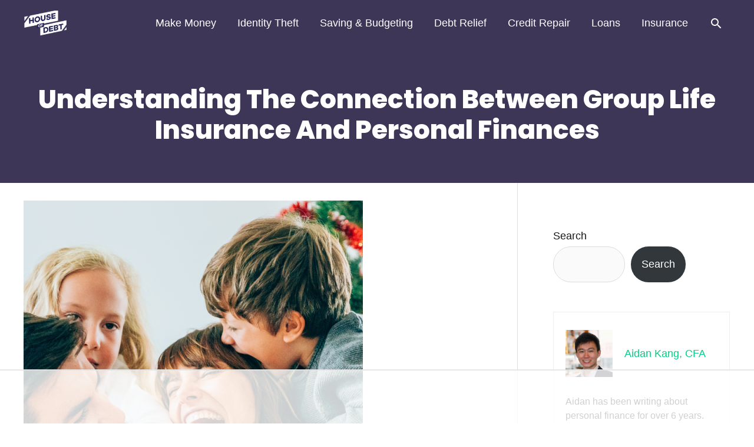

--- FILE ---
content_type: text/html
request_url: https://api.intentiq.com/profiles_engine/ProfilesEngineServlet?at=39&mi=10&dpi=936734067&pt=17&dpn=1&iiqidtype=2&iiqpcid=50f17592-fd44-4c72-953e-63b208f973a6&iiqpciddate=1767048793808&pcid=3f4e7abd-3779-412a-9f44-aa36401ce4f7&idtype=3&gdpr=0&japs=false&jaesc=0&jafc=0&jaensc=0&jsver=0.33&testGroup=A&source=pbjs&ABTestingConfigurationSource=group&abtg=A&vrref=https%3A%2F%2Fhouseofdebt.org
body_size: 55
content:
{"abPercentage":97,"adt":1,"ct":2,"isOptedOut":false,"data":{"eids":[]},"dbsaved":"false","ls":true,"cttl":86400000,"abTestUuid":"g_6b4498e4-2163-4e56-81a0-eb20073f85ad","tc":9,"sid":-712743120}

--- FILE ---
content_type: text/html; charset=utf-8
request_url: https://www.google.com/recaptcha/api2/aframe
body_size: 270
content:
<!DOCTYPE HTML><html><head><meta http-equiv="content-type" content="text/html; charset=UTF-8"></head><body><script nonce="3FkNKw5yBgqG6LTp7O1BXA">/** Anti-fraud and anti-abuse applications only. See google.com/recaptcha */ try{var clients={'sodar':'https://pagead2.googlesyndication.com/pagead/sodar?'};window.addEventListener("message",function(a){try{if(a.source===window.parent){var b=JSON.parse(a.data);var c=clients[b['id']];if(c){var d=document.createElement('img');d.src=c+b['params']+'&rc='+(localStorage.getItem("rc::a")?sessionStorage.getItem("rc::b"):"");window.document.body.appendChild(d);sessionStorage.setItem("rc::e",parseInt(sessionStorage.getItem("rc::e")||0)+1);localStorage.setItem("rc::h",'1767048799888');}}}catch(b){}});window.parent.postMessage("_grecaptcha_ready", "*");}catch(b){}</script></body></html>

--- FILE ---
content_type: text/css
request_url: https://ads.adthrive.com/sites/62c62817a1ae3522f503049c/ads.min.css
body_size: 614
content:
.adthrive-content, .adthrive-below-post {
    display: flex !important;
}

/* Ad Styling ZD 233737 */
.adthrive-content:before,
.adthrive-below-post:before,
.adthrive-sidebar:before {
  content: "Advertisement";
  font-family: 'Roboto Serif',serif;
  font-size: 10px;
  letter-spacing: 1px;
  margin-top: 0;
  margin-bottom: 10px;
  display: block;
  color: #888;
}
.adthrive-content,
.adthrive-below-post,
.adthrive-sidebar {
background-color: #fafafa;
padding-top: 10px;
padding-bottom: 10px;
}
/* END AD STYLING */

/* adjust video background color */

.adthrive-collapse-mobile-background {
background-color: #FFFFFF;
}
.adthrive-top-collapse-close svg > * {
    stroke: black!important;
}
/* END video background color */

--- FILE ---
content_type: text/plain
request_url: https://rtb.openx.net/openrtbb/prebidjs
body_size: -84
content:
{"id":"47642a3c-760e-4f78-aca2-acef796d9a01","nbr":0}

--- FILE ---
content_type: text/plain; charset=UTF-8
request_url: https://at.teads.tv/fpc?analytics_tag_id=PUB_17002&tfpvi=&gdpr_consent=&gdpr_status=22&gdpr_reason=220&ccpa_consent=&sv=prebid-v1
body_size: 56
content:
NWFiNTAwN2YtZWQ2Yi00NDYwLWI1ODQtZTA1MjVmNzM3NDQxIzYtMQ==

--- FILE ---
content_type: text/plain; charset=utf-8
request_url: https://ads.adthrive.com/http-api/cv2
body_size: 5355
content:
{"om":["06d3bf9c-a22d-4e72-bbd0-695ac93df6f8","08tx68p2","0f4a4916-202d-45ca-beb4-5871c1ee5ae5","1","1011_302_56862488","1011_302_56862490","1011_74_17476757","10191286-375a-45c8-b788-6cddfb820abe","1019_672646531","1019_672646915","10310289136970_559920770","10310289136970_559920874","110_585148770643753882","11142692","11509227","1185:1610282620","1185:1610282660","1185:1610282667","1185:1610291034","11896988","11999803","12010080","12088941","12123650","12124281","12380467","12380469","124843_5","124844_14","125214_4","125216_4","1413270b-78f7-42d3-afac-df63f9cff3ab","14rl7sir","1606221","1610259329","1610282620","1610282660","1610282661","1610291034","1611092","17_23391302","17_23487686","17_23487692","17_23487695","17_24104636","17_24104726","17_24732878","17_24766949","17_24766950","17_24766970","17_24767216","17_24767538","17_24767570","17_24767573","17_24767586","17_24767606","202430_200_EAAYACogKjJcNfFnWX5BqnSNZjVxncrn4TFlG3jZB.Nz9up50.UyBEs0jLM_","202430_200_EAAYACogm2rla2j8tCqKMh1pUNB59ocq9MKD7b2204KQQboj6owyBP8v7oQ_","20339110","20421090_200_EAAYACogX-ep02V9rHJH3hKB4MkuI4VZjjMppgS3FhEs15p1Ko0yBLNOP4I_","2132:43435725","2132:43966086","2132:43966088","2132:44119823","2132:45500656","2132:45571683","2132:45571713","2179:582504820050462835","2249:618647940","2249:696659754","2307:0a2mn67a","2307:0mxqz9yb","2307:1sv9nm7m","2307:3q6ynnxu","2307:3zyp96gd","2307:74z5vm6r","2307:76d9w8jy","2307:88rv7n3t","2307:8t0omp70","2307:8wq6h621","2307:9neauo71","2307:b2xztqse","2307:bj4kmsd6","2307:brb59cr2","2307:ccv61396","2307:dl7ninve","2307:f37tz7gi","2307:fnmm8quu","2307:h1xpwwfs","2307:jk9x63yf","2307:k0zxl8v3","2307:m3jb38o7","2307:m6rbrf6z","2307:mehhq329","2307:ongv2os2","2307:pd021fla","2307:pogoe66i","2307:pqo0xp44","2307:stttjga7","2307:tkr3alqx","2307:vcf38as9","2307:xbd0mxik","2307:xe7etvhg","23786257","2409_15064_70_85809113","2409_25495_176_CR52092954","2409_25495_176_CR52092956","2409_25495_176_CR52092957","2409_25495_176_CR52092959","2409_25495_176_CR52186411","2409_25495_176_CR52188001","2409_25495_176_CR52190520","24594062","24598434","24694777","25048614","25048639","25_4zai8e8t","25_97x9pqol","25_l0vf9ine","25_p1ucqmkg","25_pkm2ylid","25_y0rce1ti","262592","2711_67903_12088941","2760:176_CR52188001","28452355","28452516","29127984","29257601","29414696","29414711","29414765","2974:7814859","29_605367467","29_605367468","29_605367469","29_644014600","29_644014610","29_644014672","29_644014680","2_269_2:34448:73328:1231216","2dcaa846-1c89-45a6-b6db-312e91e0b7aa","2xu9ksr7","306_24767194","31809564","32738209","33476571","33604871","33608612","33627671","34182009","35c8505g","35rwni9b","36136117","3658_1028706_sbj8wqwl","3658_136236_b2xztqse","3658_15113_pd021fla","3658_18836_hzlf6ze4","3658_210546_upm8xst6","3658_22895_35c8505g","3658_229286_648ej849","3658_582283_xe7etvhg","3658_603555_bj4kmsd6","37sp7nmq","381513943572","38557829","39724743","39_76_b6b4d35a-865c-4126-9f4f-b6937477abfe","39_76_ee822d2e-66da-4fe5-9ce3-e24794509891","3LMBEkP-wis","3gj4luo7","3hf5sd27","3p42112kag4ew","3x0anv53","3zyp96gd","409_189392","409_192565","409_216406","409_216408","409_216416","409_216496","409_216504","409_216506","409_223599","409_225977","409_225978","409_226322","409_226326","409_227223","409_227224","409_228065","409_228354","409_228358","409_230721","409_230727","409_230731","427f4683-19eb-4f9e-80b6-8b53073538a2","42ebaa3f-ca72-43ec-951b-4455a3cb7bc1","43435725","43966172","44629254","45500656","45571713","458901553568","46_12124281","47183748","47183761","47183765","47183769","47210038","47210056","4771_240075_1610259329","4771_67437_1610282620","47742938","481703827","48629971","48877306","49175728","49176617","4a227862-2553-4bd0-9245-e87b0c3cdce1","4aqwokyz","4fuhzf2b","4n9mre1i","4qxmmgd2","4tgls8cg","4z42112s71mcy","4zai8e8t","50029399","50272fb0-3247-49d1-a452-20faad04fc82","51372410","514819301","51699660","521_425_200163","521_425_200164","521_425_200166","521_425_200170","521_425_200173","521_425_200176","521_425_200178","521_425_200202","521_425_200273","521_425_200276","521_425_200288","521_425_200297","521_425_200303","521_425_200306","521_425_200374","521_425_200383","521_425_200409","521_425_200412","521_425_200713","521_425_200749","522_119_6098687","53a2ef1e-8555-408a-b2c2-7ecef8a2d0d8","53v6aquw","543094","54845447","5510:2xu9ksr7","5510:5rxhjz6q","5510:9jthdrjt","5510:9l1af08m","5510:9lxdy59h","5510:ctcfxso9","5510:fnmm8quu","5510:mehhq329","5510:pd021fla","55116643","55116649","5532:684696395","553779915","553781814","55435114","557_409_216486","557_409_223589","557_409_223599","557_409_228105","557_409_228363","558_93_4aqwokyz","558_93_x61c6oxa","55b07bba","55ff17b6-1404-4712-b1dd-31e9f1a55e11","560_74_17476754","560_74_17476757","560_74_17476793","560_74_17982611","56124956","56635908","5742112ldh9te","577217840","577217955","577218026","577218330","581d16ee-cc15-40ec-8eba-a418704d71d1","58384592","583955608059003480","585148770643753882","588062576109","59718021","59873208","5d7oxlyd","5eknt8jl","5jksujcn","5rxhjz6q","600618969","6026548897","6026575763","603485497","60884318","60884327","61174500","61174524","61210719","6126522521","6126528761","6126528763","6126573187","6126573203","614105101","614105104","61444661","616743230","616743278","616743344","616969845","616978146","616978278","616978284","617083201","617083324","617083336","617083342","617083372","618428267","618629667","61900466","61916211","61916225","61932920","61932925","61932933","619643055","62098317-3fbc-4c46-a2fc-761eff61807e","622227491","622536328","622568932","6226512281","624610019","624610718","624614072","624745887","624916762","624919690","62781223","62870203","629803897","636401453420","636910768489","642988ej849","643476627005","643566093","643566105","643566478","643568850","644014603","644014610","644014677","644014680","644410562","644410571","648969014","648969050","648969051","648969094","648969104","648969110","648969113","649189935","659216891404","659713728691","661537341004","672646478","672646520","672646534","678033886","680_99480_614105094","680_99480_614105095","680_99480_614105101","680_99480_614105104","680_99480_614105105","680_99480_614105109","680_99480_644014672","680_99480_672646395","680_99480_672646865","680_99480_675196643","690_99485_1610282660","690_99485_1610282667","690_99485_1610291034","691305092","691305117","692185334","693004105","694376693","6f9d2e47-fd97-4e49-807c-9eaa1a0dbb5a","6horao0p","6uc5nhqs","6wbm92qr","701817881","701838252","701841418","7255_121665_triptease-10344","7354_138543_85807320","7414_121891_6048897","7414_121891_6151459","74243_74_17476754","74243_74_17476755","74243_74_17476756","7560247","7560279","7618517","76d9w8jy","776637938879","7799210","7814859","7814862","78402027","784880274628","785326944429","785577244316","794di3me","7969_149355_45500656","7azham0k","7cmeqmw8","7oixtsf4","7qa8u1vt","7qevw67b","7tknqcu9","80068339","8064027","8078705","8083699","8085486","8085493","8106625","81103019","8124924","8124925","8124927","8132637","838bec1s","843e8bed-47ef-4bfb-a9e4-5e89aaf4e487","85445175","85445183","85445224","85809022","85809052","85809095","866fb4a3-d984-49ab-a398-fe9620c01056","8b5u826e","8c55u1ql","8dkb4d2t","8g7csly0","8mxvhe4b","8wugqkk0","90_12681332","9242758","93_w9rrkd9n","93a2dd13-5e90-4a96-b720-35a914e3c8a5","953531d3-5381-41ce-85b8-c03af982ec94","97_7560247","97x9pqol","982xaylk","9925w9vu","9bxayrvm","9jthdrjt","9l1af08m","9lxdy59h","9neauo71","9pvry0tu","9rqgwgyb","9tmjpuvc","9z1qb24e","9zl41y5m","Banner_cat3__pkg__bat_0_mat_0_20250620_9VfiY","HFN_IsGowZU","a0oxacu8","a5444a54-9ade-430c-8dc5-42a8f5615ddd","aclih18f","b114b131-1f29-401b-8ba2-bd8950c4532d","b1n47h9n","b2xztqse","bb66d022-c79d-4013-aa03-3e9f41044a82","bj2984kmsd6","bj4kmsd6","bkfkhqrx","bpecuyjx","bpjsfc2k","bryg1ztk","c2205d78-7885-4ffc-a7e9-68a97bb1ee7d","c9526102-de30-434e-bf46-e0d0cdbf87ca","cb1036f2-bb78-451d-b960-aa352e8eb2f6","ccv61396","cr-8itw2d8r87rgv2","cr-8ku72n5v39rgv2","cr-9hxzbqc08jrgv2","cr-a9s2xe7rubwj","cr-a9s2xf8vubwj","cr-aav22g0wubwj","cr-aav22g3uubwj","cr-aavwye0pubwj","cr-aavwye1subwj","cr-aawz2m3vubwj","cr-aawz2m4vubwj","cr-aawz2m4yubwj","cr-aawz3f1rubwj","cr-aawz3i2xubwj","cr-aawz3i2yubwj","cr-aawz3i6subwj","cr-aawz3i7vubwj","cr-fbvtyk8qvft","cr-hbx00i4u2lrgv2","cr-i6dq6ptxu9vd","cr-lg354l2uvergv2","csnttabv","cv2huqwc","d352c7ec-3775-4515-8879-452afe3c4ac7","db11bbb0-f9b3-489c-a506-6c5ac8b487c5","dml6t80m","dpjydwun","dt8ncuzh","ecc05f70-4a62-403f-8675-c40492457093","es7sfu2u","evhzfywe","f5c65961-e123-406e-9727-30921cd794e1","f64aa2e4-1788-465f-951f-221fab764c71","f8f6227d-eff8-410b-a509-33d539494c22","fc3211ca-2021-4886-b3d6-7cd2c0561c3b","fdaee692-85cd-4a35-b882-bd350cf6fc38","fe0e4385-dcd1-4637-a327-4022ccda7565","fe448948-199f-40a7-a2d7-a2c7da5d0914","ffragk0z","fkctaikq","fnmm8quu","g3tr58j9","gvyb44eh","h0o0ado4","h37m1w5i","h7298yggjcz","hegyis86","hueqprai","hvnfi80x","hzlf6ze4","i43t86yi","i8dz182k","ik42112f5qmup","iwc7djbc","j4qj2awg","jbblet3w","jd035jgw","jk9x63yf","jprgnewb","k0zxl8v3","k403b7b2","khrc9fv4","kk5768bd","ky1luiq8","l0298vf9ine","l2s786m6","l45j4icj","ljlopoyc","lp37a2wq","lqdwxbw0","m3jb38o7","m89jo7y7","mmr74uc4","ms50j0oi","ms9nn2og","msuhwavi","mwnvongn","n3egwnq7","n9diah1c","nbtb6zk3","np9yfx64","nz2fsffg","odskp0b7","ol9q0bx1","oril4wg7","otwem7u8","oxjonj8z","oz31jrd0","pcd2vdq0","pd021fla","poc1p809","pogoe66i","pqo0xp44","putxgaxx","pzwq3wsb","qjfdr99f","qqvgscdx","r405skhc","rbj0abbf","rghuhfhl","rmccapeb","rmwej97v","scpvMntwtuw","t77yy3n2","t79r9pdb","t8wo6x3o","ti0s3bz3","u3i8n6ef","ud298pg0zy8","ujmeb0lh","upm8xst6","uw42112xs47tf","v2pqc8qz","v7g62r0u","vc8qy7c6","vk2980i2v5k","w7dwf50b","w9rrkd9n","wog0azm6","wsvht55d","wu5qr81l","x36vzzxh","x60tofrk","x716iscu","xbd0mxik","xe7etvhg","xgjdt26g","xgzzblzl","xuoyjzhn","xzkobvhv","yi6qlg3p","7979132","7979135"],"pmp":[],"adomains":["1md.org","a4g.com","about.bugmd.com","acelauncher.com","adameve.com","adelion.com","adp3.net","advenuedsp.com","aibidauction.com","aibidsrv.com","akusoli.com","allofmpls.org","arkeero.net","ato.mx","avazutracking.net","avid-ad-server.com","avid-adserver.com","avidadserver.com","aztracking.net","bc-sys.com","bcc-ads.com","bidderrtb.com","bidscube.com","bizzclick.com","bkserving.com","bksn.se","brightmountainads.com","bucksense.io","bugmd.com","ca.iqos.com","capitaloneshopping.com","cdn.dsptr.com","clarifion.com","cotosen.com","cs.money","cwkuki.com","dallasnews.com","dcntr-ads.com","decenterads.com","derila-ergo.com","dhgate.com","dhs.gov","digitaladsystems.com","displate.com","doyour.bid","dspbox.io","envisionx.co","ezmob.com","fmlabsonline.com","g123.jp","g2trk.com","gadgetslaboratory.com","gadmobe.com","getbugmd.com","goodtoknowthis.com","gov.il","grosvenorcasinos.com","guard.io","hero-wars.com","holts.com","howto5.io","https://www.royalcaribbean.com/","ice.gov","imprdom.com","justanswer.com","liverrenew.com","longhornsnuff.com","lovehoney.com","lowerjointpain.com","lymphsystemsupport.com","meccabingo.com","media-servers.net","medimops.de","miniretornaveis.com","mobuppsrtb.com","motionspots.com","mygrizzly.com","myiq.com","myrocky.ca","national-lottery.co.uk","nbliver360.com","ndc.ajillionmax.com","nibblr-ai.com","niutux.com","nordicspirit.co.uk","notify.nuviad.com","notify.oxonux.com","own-imp.vrtzads.com","paperela.com","parasiterelief.com","peta.org","pfm.ninja","pixel.metanetwork.mobi","pixel.valo.ai","plannedparenthood.org","plf1.net","plt7.com","pltfrm.click","printwithwave.co","privacymodeweb.com","rangeusa.com","readywind.com","reklambids.com","ri.psdwc.com","royalcaribbean.com","royalcaribbean.com.au","rtb-adeclipse.io","rtb-direct.com","rtb.adx1.com","rtb.kds.media","rtb.reklambid.com","rtb.reklamdsp.com","rtb.rklmstr.com","rtbadtrading.com","rtbsbengine.com","rtbtradein.com","saba.com.mx","securevid.co","seedtag.com","servedby.revive-adserver.net","shift.com","smrt-view.com","swissklip.com","taboola.com","tel-aviv.gov.il","temu.com","theoceanac.com","track-bid.com","trackingintegral.com","trading-rtbg.com","trkbid.com","truthfinder.com","unoadsrv.com","usconcealedcarry.com","uuidksinc.net","vabilitytech.com","vashoot.com","vegogarden.com","viewtemplates.com","votervoice.net","vuse.com","waardex.com","wapstart.ru","wdc.go2trk.com","weareplannedparenthood.org","webtradingspot.com","www.royalcaribbean.com","xapads.com","xiaflex.com","yourchamilia.com"]}

--- FILE ---
content_type: text/plain
request_url: https://rtb.openx.net/openrtbb/prebidjs
body_size: -222
content:
{"id":"cc09b876-0337-499f-94f3-6c00e8c6e0e5","nbr":0}

--- FILE ---
content_type: text/plain
request_url: https://rtb.openx.net/openrtbb/prebidjs
body_size: -222
content:
{"id":"bee67ad1-dd5f-4e6b-bc35-9bcbf85a6b0a","nbr":0}

--- FILE ---
content_type: text/plain
request_url: https://rtb.openx.net/openrtbb/prebidjs
body_size: -222
content:
{"id":"b1aea2a7-633c-4cc6-87ac-023f33d010f9","nbr":0}

--- FILE ---
content_type: text/plain
request_url: https://rtb.openx.net/openrtbb/prebidjs
body_size: -222
content:
{"id":"4c6980bd-e9b9-485e-b45d-025033474a8c","nbr":0}